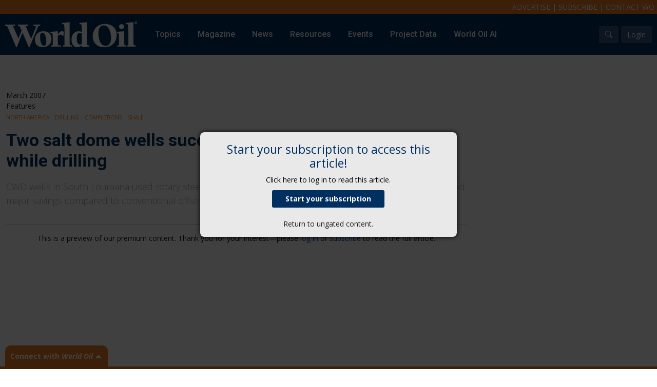

--- FILE ---
content_type: text/html; charset=utf-8
request_url: https://worldoil.com/magazine/2007/march-2007/features/two-salt-dome-wells-successfully-drilled-using-casing-while-drilling/
body_size: 53561
content:




<!DOCTYPE html>
<html lang="en">
<head>
    <meta charset="utf-8" />

    <meta name="viewport" content="width=device-width, initial-scale=1.0" />
    <link rel="icon" type="image/png" href="/images/favicon/favicon-32x32.png" sizes="32x32" />
    <link rel="icon" type="image/png" href="/images/favicon/favicon-16x16.png" sizes="16x16" />

    <title>Two salt dome wells successfully drilled using casing while drilling</title>
    <meta name="description" content="Recent conventional wells drilled around the Chacahoula Salt Dome field in South Louisiana have been drilled directionally from central pads to preserve wetlands. These wells often encounter borehole instability and lost circulation. Some take multiple sidetracks to reach the target, and others are abandoned before reaching target depth.
Two wells were drilled with Casing While Drilling (CWD) technology in mid-2005 to depths similar to those of conventionally drilled offset wells. Both wells successfully reached the target formations. The second well delivered a 25% savings based on the average offset cost.
The CWD wells used rotary steerable directional technology for deviation control through the steeply dipping beds. Operations conducted through the casing drillstring included a plugback and sidetrack and two fishing operations for failed downhole tools. These operations were performed without tripping the casing out, showing the versatility of CWD.">
    <meta name="keywords" content="Chacahoula Salt Dome;casing while drilling;CWD;Lafourche Parish;production">

    <!-- Google Tag Manager -->
    <script>
        (function (w, d, s, l, i) {
            w[l] = w[l] || []; w[l].push({
                'gtm.start':
                    new Date().getTime(), event: 'gtm.js'
            }); var f = d.getElementsByTagName(s)[0],
                j = d.createElement(s), dl = l != 'dataLayer' ? '&l=' + l : ''; j.async = true; j.src =
                    'https://www.googletagmanager.com/gtm.js?id=' + i + dl; f.parentNode.insertBefore(j, f);
        })(window, document, 'script', 'dataLayer', 'GTM-MCKDFMQ');</script>
    <!-- End Google Tag Manager -->



    <link rel="preconnect" href="https://fonts.gstatic.com">
    <link href="https://fonts.googleapis.com/css2?family=Open+Sans:ital,wght@0,300;0,400;0,600;0,700;0,800;1,300;1,400;1,600;1,700;1,800&display=swap" rel="stylesheet">
    <link href="https://fonts.googleapis.com/css2?family=Crimson+Text:ital,wght@0,400;0,600;0,700;1,400;1,600;1,700&display=swap" rel="stylesheet">
    <link href="https://fonts.googleapis.com/css2?family=Montserrat:ital,wght@0,400;0,700;0,900;1,500&display=swap" rel="stylesheet">
    <link href="https://fonts.googleapis.com/css2?family=Roboto:wght@400;500;700;900&display=swap" rel="stylesheet">

    <link href="https://cdn.jsdelivr.net/npm/bootstrap@5.0.0-beta2/dist/css/bootstrap.min.css" rel="stylesheet" integrity="sha384-BmbxuPwQa2lc/FVzBcNJ7UAyJxM6wuqIj61tLrc4wSX0szH/Ev+nYRRuWlolflfl" crossorigin="anonymous">
    <link rel="stylesheet" href="https://cdn.jsdelivr.net/npm/bootstrap-icons@1.8.1/font/bootstrap-icons.css">
    <link rel="stylesheet" href="https://cdnjs.cloudflare.com/ajax/libs/animate.css/4.1.1/animate.min.css" />

    
    
    <link href="https://cdn.jsdelivr.net/npm/sidr@2.2.1/dist/stylesheets/jquery.sidr.light.css" rel="stylesheet" />

    <link href="/css/popeye.css" rel="stylesheet" />

    <link rel="stylesheet" href="https://cdnjs.cloudflare.com/ajax/libs/magnific-popup.js/1.1.0/magnific-popup.min.css" integrity="sha512-+EoPw+Fiwh6eSeRK7zwIKG2MA8i3rV/DGa3tdttQGgWyatG/SkncT53KHQaS5Jh9MNOT3dmFL0FjTY08And/Cw==" crossorigin="anonymous" referrerpolicy="no-referrer" />

    <link href="/css/owl.carousel.css" rel="stylesheet" />
    <link href="/css/owl.theme.css" rel="stylesheet" />

    <link rel="stylesheet" href="/css/site.css" />
    <link rel="stylesheet" href="/css/menu.css" />
    <link rel="stylesheet" href="/css/brands.css" />
    <link href="/css/comments.css" rel="stylesheet" />


    <script src="https://code.jquery.com/jquery-3.6.0.min.js"
            integrity="sha256-/xUj+3OJU5yExlq6GSYGSHk7tPXikynS7ogEvDej/m4="
            crossorigin="anonymous"></script>

    



    <script async src="https://www.googletagmanager.com/gtag/js?id=UA-2909969-3"></script>
    <script>
        window.dataLayer = window.dataLayer || [];
        function gtag() { dataLayer.push(arguments); }
        gtag('js', new Date());
        gtag('config', 'UA-2909969-3');
    </script>

    

    <script data-cookieconsent="ignore">
        window.dataLayer = window.dataLayer || [];
        function gtag() {
            dataLayer.push(arguments);
        }
        gtag("consent", "default", {
            ad_personalization: "denied",
            ad_storage: "denied",
            ad_user_data: "denied",
            analytics_storage: "denied",
            functionality_storage: "denied",
            personalization_storage: "denied",
            security_storage: "granted",
            wait_for_update: 500,
        });
        gtag("set", "ads_data_redaction", true);
        gtag("set", "url_passthrough", true);
    </script>

    <!-- Start GPT Tag -->
    <script src='https://securepubads.g.doubleclick.net/tag/js/gpt.js'></script>
    <script>
        var gptadslots = [];
        var googletag = googletag || { cmd: [] };
    </script>

    <script>

        var bottom_lb, mid_lb, top_lb, mpu_1, mpu_2, mpu_3;


        googletag.cmd.push(function () {
            var mapping_leaderboard = googletag.sizeMapping()
                .addSize([1000, 0], [[970, 250], [970, 90], [728, 90]])
                .addSize([750, 0], [[728, 90]])
                .addSize([0, 0], [[320, 50]])
                .build();

            var mapping_mpu = googletag.sizeMapping()
                .addSize([750, 0], [[300, 600], [300, 250], [336, 280]])
                .addSize([0, 0], [[300, 250], [336, 280]])
                .build();

             gptadslots.push(bottom_lb = googletag.defineSlot('/40679512/world_oil/bottom_lb', [[320, 50], [728, 90], [970, 90], [970, 250]], 'div-gpt-ad-bottom_lb')
                .setTargeting('pos', ['bottom_lb'])
                .defineSizeMapping(mapping_leaderboard)
                 .addService(googletag.pubads()));

            gptadslots.push(mid_lb =googletag.defineSlot('/40679512/world_oil/mid_lb', [[320, 50], [728, 90], [970, 90], [970, 250]], 'div-gpt-ad-mid_lb')
                .setTargeting('pos', ['mid_lb'])
                .defineSizeMapping(mapping_leaderboard)
                .addService(googletag.pubads()));

            gptadslots.push(top_lb = googletag.defineSlot('/40679512/world_oil/top_lb', [[320, 50], [728, 90], [970, 90], [970, 250]], 'div-gpt-ad-top_lb')
                .setTargeting('pos', ['top_lb'])
                .defineSizeMapping(mapping_leaderboard)
                 .addService(googletag.pubads()));

             gptadslots.push(mpu_1 = googletag.defineSlot('/40679512/world_oil/mpu_1', [[300, 250], [300, 600], [336, 280]], 'div-gpt-ad-mpu_1')
                .setTargeting('pos', ['mpu_1'])
                .defineSizeMapping(mapping_mpu)
                 .addService(googletag.pubads()));

             gptadslots.push(mpu_2 = googletag.defineSlot('/40679512/world_oil/mpu_2', [[300, 250], [300, 600], [336, 280]], 'div-gpt-ad-mpu_2')
                .setTargeting('pos', ['mpu_2'])
                .defineSizeMapping(mapping_mpu)
                 .addService(googletag.pubads()));

             gptadslots.push(mpu_3 = googletag.defineSlot('/40679512/world_oil/mpu_3', [[300, 250], [300, 600], [336, 280]], 'div-gpt-ad-mpu_3')
                .setTargeting('pos', ['mpu_3'])
                .defineSizeMapping(mapping_mpu)
                 .addService(googletag.pubads()));




            googletag.pubads().disableInitialLoad();
            googletag.pubads().enableSingleRequest();
            googletag.pubads().setTargeting('s1', ['magazine']);
googletag.pubads().setTargeting('s2', ['2007']);
googletag.pubads().setTargeting('s3', ['march-2007']);
googletag.pubads().setTargeting('s4', ['features']);
googletag.pubads().setTargeting('s5', ['two-salt-dome-wells-successfully-drilled-using-casing-while-drilling']);

            googletag.pubads().setTargeting('user', ['logged-in']);
            googletag.pubads().setTargeting('content', ['North America','Drilling','Completions','Shale']);
            //googletag.pubads().setTargeting(olyPayload[olyKey].k, olyPayload[olyKey].v);

            //blueconic
            //--------------------------------------------------------------------
            if (typeof Storage !== "undefined") {
                var targetingParamStr = localStorage.getItem("bcDFPTargetingParams");

                if (targetingParamStr) {
                    var targetingParameters = JSON.parse(targetingParamStr);

                    // set page-level targeting parameters
                    jQuery.each(targetingParameters, function (index, param) {
                        googletag.pubads().setTargeting(param.key, param.value);
                    });
                }
            }

            googletag.pubads().collapseEmptyDivs();
            googletag.enableServices();
        });

        googletag.cmd.push(function() {
            googletag.pubads().refresh([top_lb, bottom_lb]);
        });



    </script>
    <!-- End GPT Tag -->

    
    <meta name="twitter:card" content="summary_large_image">

    <meta property="og:title" content="Two salt dome wells successfully drilled using casing while drilling" />
    <meta property="og:description" content="Recent conventional wells drilled around the Chacahoula Salt Dome field in South Louisiana have been drilled directionally from central pads to preserve wetlands. These wells often encounter borehole instability and lost circulation. Some take multiple sidetracks to reach the target, and others are abandoned before reaching target depth.
Two wells were drilled with Casing While Drilling (CWD) technology in mid-2005 to depths similar to those of conventionally drilled offset wells. Both wells successfully reached the target formations. The second well delivered a 25% savings based on the average offset cost.
The CWD wells used rotary steerable directional technology for deviation control through the steeply dipping beds. Operations conducted through the casing drillstring included a plugback and sidetrack and two fishing operations for failed downhole tools. These operations were performed without tripping the casing out, showing the versatility of CWD." />
    <meta property="og:type" content="article" />
    <meta property="og:article:published_time " content="3/15/2007 12:00:00 AM" />
    <meta property="og:article:section " content="article" />
    <meta name="twitter:site" content="@WorldOil">
    <meta name="worldoil:type" content="article">
    <meta name="worldoil:id" content="6567">

    <script type="text/javascript">
            window.dataLayer.push({
                'event': 'olyticsEvent',
                'olyticsCategory': 'Article',
                'olyticsTag': 'North America, Drilling, Completions, Shale',
            });
    </script>



</head>
<body>
    <!-- Google Tag Manager (noscript) -->
    <noscript>
        <iframe src="https://www.googletagmanager.com/ns.html?id=GTM-MCKDFMQ"
                height="0" width="0" style="display:none;visibility:hidden"></iframe>
    </noscript>
    <!-- End Google Tag Manager (noscript) -->

    <div id="page-content">


        <section id="header">
            <div id="info-bar">
                <a href="/advertise">Advertise</a> | <a href="/subscribe">Subscribe</a> | <a href="/contact-us">Contact WO</a>
            </div>
            <div id="nav-bar">
                <div id="logo-wrapper">
                    <a href="/"><img src="/images/logo.png" /></a> <a class="btn btn-primary btn-mobile-menu  d-inline d-lg-none" id="mobile-nav-buton" href="#sidr-main"><i class="bi bi-list"></i> Menu</a>
                </div>
                <div id="nav-wrapper">
                    




<ul id="main-nav" class="d-none d-lg-inline nav">
            <li class="menu-link">
                <a    href="#">Topics</a>
                <!--mega menu-->
                        <div class="sub-menu sub-menu-full">
                            <div class="container-fluid">
                                <div class="row">
                                            <div class="col-sm-2">
                                                <div class="submenu-title"><a href="/topics/onshore">Onshore</a></div>
                                                <div class="submenu-links mega-submenu">
                   
                                                                <a    href="/topics/onshore/exploration">Exploration</a>
                                                                <a    href="/topics/onshore/drilling">Drilling</a>
                                                                <a    href="/topics/onshore/completion">Completion</a>
                                                                <a    href="/topics/onshore/production">Production</a>
                                                                <a    href="/topics/onshore/shale">Shale</a>
                                                                <a    href="/topics/onshore/hydraulic-fracturing">Hydraulic Fracturing</a>
                                                                <a    href="/topics/onshore/conventional">Conventional</a>

     
                                                </div>
                                            </div>
                                            <div class="col-sm-2">
                                                <div class="submenu-title"><a href="/topics/digital-transformation">Digital Transformation</a></div>
                                                <div class="submenu-links mega-submenu">
                   
                                                                <a    href="/topics/digital-transformation/automation-control">Automation &amp; Control</a>
                                                                <a    href="/topics/digital-transformation/data-storage">Data Storage</a>
                                                                <a    href="/topics/digital-transformation/artificial-intelligence">Artificial Intelligence</a>

     
                                                </div>
                                            </div>
                                            <div class="col-sm-2">
                                                <div class="submenu-title"><a href="/topics/offshore">Offshore</a></div>
                                                <div class="submenu-links mega-submenu">
                   
                                                                <a    href="/topics/offshore/exploration">Exploration</a>
                                                                <a    href="/topics/offshore/drilling">Drilling</a>
                                                                <a    href="/topics/offshore/production">Production</a>
                                                                <a    href="/topics/offshore/deepwater">Deepwater</a>
                                                                <a    href="/topics/subsea">Subsea</a>
                                                                <a    href="/topics/offshore/decommissioning">Decommissioning</a>

     
                                                </div>
                                            </div>
                                            <div class="col-sm-2">
                                                <div class="submenu-title"><a href="/topics/energy-transition">Energy Transition</a></div>
                                                <div class="submenu-links mega-submenu">
                   
                                                                <a    href="/topics/energy-transition/lng">LNG</a>
                                                                <a    href="/topics/energy-transition/sustainability">Sustainability</a>
                                                                <a    href="/topics/energy-transition/offshore-wind">Offshore Wind</a>
                                                                <a    href="/topics/energy-transition/hydrogen">Hydrogen</a>
                                                                <a    href="/topics/energy-transition/carbon-capture">Carbon Capture</a>

     
                                                </div>
                                            </div>
                                            <div class="col-sm-2">
                                                <div class="submenu-title"><a href="/topics/industry-analysis">Industry &amp; Analysis</a></div>
                                                <div class="submenu-links mega-submenu">
                   
                                                                <a    href="/topics/industry-analysis/economics-statistics">Economics/statistics</a>
                                                                <a    href="/topics/industry-analysis/regulatory">Regulatory</a>
                                                                <a    href="/topics/industry-analysis/ESG-investment">ESG/Investment</a>

     
                                                </div>
                                            </div>
                                            <div class="col-sm-2">
                                                <div class="submenu-title"><a href="">Regions</a></div>
                                                <div class="submenu-links mega-submenu">
                   
                                                                <a    href="/topics/north-america">North America</a>
                                                                <a    href="/topics/south-america">South America</a>
                                                                <a    href="/topics/europe">Europe</a>
                                                                <a    href="/topics/eastern-mediterranean">Eastern Mediterranean</a>
                                                                <a    href="/topics/russia-fsu">Russia &amp; FSU</a>
                                                                <a    href="/topics/africa">Africa</a>
                                                                <a    href="/topics/middle-east">Middle East</a>
                                                                <a    href="/topics/far-east">Far East</a>
                                                                <a    href="/topics/south-asia">South Asia</a>
                                                                <a    href="/topics/south-pacific">South Pacific</a>
                                                                <a    href="/topics/arctic">Arctic</a>
                                                                <a   target=_blank href="/topics/east-asia/">East Asia</a>
                                                                <a   target=_blank href="/topics/australasia/">Australasia</a>

     
                                                </div>
                                            </div>


                                </div>
                            </div>
                        </div>


                <!--regular menu-->

            </li>
            <li class="menu-link">
                <a    href="/magazine/current-issue">Magazine</a>
                <!--mega menu-->


                <!--regular menu-->
                        <div class="sub-menu">
                            <div class="submenu-links">

                                            <a   href="/magazine/current-issue">Current Issue</a>
                                            <a   href="/magazine/archive">Archive</a>
                                            <a  target=_blank href="https://gulf.dragonforms.com/WO_trial_s&amp;pk=WO_TRIAL_MAG_NAV">Free Trial Subscription</a>
                                            <a  target=_blank href="https://gulf.dragonforms.com/WO_newsub">Full Access Subscription</a>
                                            <a  target=_blank href="https://gulf.dragonforms.com/WO_renewsub">Renew Subscription</a>
                                            <a   href="/supplements">Supplements</a>
                                            <a   href="https://worldoil.com/forecast-data/">Forecast</a>
                                            <a   href="/reprints-back-issues">Reprints &amp; Back Issues</a>
                                

                            </div>
                        </div>

            </li>
            <li class="menu-link">
                <a    href="/news">News</a>
                <!--mega menu-->


                <!--regular menu-->
                        <div class="sub-menu">
                            <div class="submenu-links">

                                            <a   href="/news">Latest News</a>
                                            <a   href="/company-news">Company News</a>
                                            <a   href="/newsletter-sign-up">Newsletter Sign-Up</a>
                                

                            </div>
                        </div>

            </li>
            <li class="menu-link">
                <a    href="/resources">Resources</a>
                <!--mega menu-->


                <!--regular menu-->
                        <div class="sub-menu">
                            <div class="submenu-links">

                                            <a   href="/webcasts">Webcasts</a>
                                            <a   href="/whitepapers">Whitepapers</a>
                                            <a  target=_blank href="/eBooks">eBooks</a>
                                            <a   href="/podcasts">Podcasts</a>
                                            <a   href="/videos">Videos</a>
                                            <a   href="/upstream365">Upstream365</a>
                                            <a   href="/event-presentations">Event Presentations</a>
                                            <a   href="/world-oil-maps">Maps</a>
                                            <a  target=_blank href="http://store.gulfenergyinfo.com/default.asp">Store</a>
                                

                            </div>
                        </div>

            </li>
            <li class="menu-link">
                <a    href="/events">Events</a>
                <!--mega menu-->


                <!--regular menu-->
                        <div class="sub-menu">
                            <div class="submenu-links">

                                            <a   href="/events">World Oil Events</a>
                                            <a  target=_blank href="https://e2awards.com/">Gulf Energy Information Excellence Awards</a>
                                            <a  target=_blank href="https://wglconference.com/">Women&#39;s Global Leadership Conference</a>
                                            <a  target=_blank href="https://web.cvent.com/event/0a564c58-061f-4d4d-be95-a9bf390597f3/summary">World Oil Forecast Breakfast</a>
                                            <a  target=_blank href="http://mcedd.com/">Deepwater Development Conference (MCEDD)</a>
                                

                            </div>
                        </div>

            </li>
            <li class="menu-link">
                <a   target=_blank href="https://globalenergyinfrastructure.com/project-data">Project Data</a>
                <!--mega menu-->


                <!--regular menu-->
                        <div class="sub-menu">
                            <div class="submenu-links">

                                            <a  target=_blank href="https://globalenergyinfrastructure.com/">Global Energy Infrastructure</a>
                                

                            </div>
                        </div>

            </li>
            <li class="menu-link">
                <a    href="/search-results">World Oil AI</a>
                <!--mega menu-->


                <!--regular menu-->

            </li>

</ul>


                </div>
                <div id="account-wrapper">
                    <a href="/search-results" class="btn btn-white-overlay"><i class="bi bi-search"></i></a>
                    

<script>
    function clearLogin() {
        // document.cookie = 'oly_enc_id=; Max-Age=0; path=/; domain=' + location.host;
        var cookies = document.cookie.split("; ");
        for (var c = 0; c < cookies.length; c++) {

            if (cookies[c].indexOf("oly_") >= 0) {
                console.log(cookies[c]);
                var d = window.location.hostname.split(".");
                while (d.length > 0) {
                    var cookieBase = encodeURIComponent(cookies[c].split(";")[0].split("=")[0]) + '=; expires=Thu, 01-Jan-1970 00:00:01 GMT; domain=' + d.join('.') + ' ;path=';
                    var p = location.pathname.split('/');
                    document.cookie = cookieBase + '/';
                    while (p.length > 0) {
                        document.cookie = cookieBase + p.join('/');
                        p.pop();
                    };
                    d.shift();
                }
            }

        }

        window.location.reload();
    }
</script>

<a href="/login" class="btn btn-white-overlay">Login</a>



                </div>
            </div>
        </section>

            <!--leaderboard ad -->
        <section class="mb-5 mt-5">
            <div class="banner-ad" style="text-align:center;">
                <!-- GPT AdSlot top_lb -->
                <div id='div-gpt-ad-top_lb'>
                    <script>
                        googletag.cmd.push(function () { googletag.display('div-gpt-ad-top_lb'); });
                    </script>
                </div>
                <!-- End AdSlot bottom_lb -->
            </div>
        </section>


        

    <div class="page-content mt-4">
        <div class="container-fluid ">




            <!--isViewable: False-->
            <!--reason: -->
            <div class="row">
                <div class="col-12 col-lg">
                    <div class="row">
                        <div class="col-12">
                        </div>
                    </div>
                    <div class="row mb-0">
                        <div class="col-sm-12">
                            <div class="article-detail-issue">
                                March 2007
                            </div>
                            <div class="article-detail-section">
                                Features
                            </div>
                            <div class="content-topics">
                                <ul>
                                    <li><a class="light-orange" href="/topics/north-america/">North America</a></li>
                                    <li><a class="light-orange" href="/topics/drilling/">Drilling</a></li>
                                    <li><a class="light-orange" href="/topics/completions/">Completions</a></li>
                                    <li><a class="light-orange" href="/topics/onshore/shale/">Shale</a></li>
                                </ul>
                            </div>



                            <div class="article-detail-title">
                                <h1>Two salt dome wells successfully drilled using casing while drilling</h1>
                            </div>
                            <div class="article-detail-snippet">
                                <p>CWD wells in South Louisiana used rotary steerable directional technology for deviation control and delivered major savings compared to conventional offset wells.</p>
                            </div>
                        </div>
                    </div>

                    <div class="article-detail-meta">



                    </div>

                    

                    <!--is viewable-->

                    <div class="article-detail-content content-body">
                        
                    </div>
                    <hr />
                    <div style="text-align:center;">This is a preview of our premium content. Thank you for your interest—please <a href="https://www.worldoil.com/login">log in</a> or <a href="https://www.worldoil.com/subscribe">subscribe</a> to read the full article.</div>





                </div>
                <div class="col-12 col-lg ad-column">


                    <div class="dynamic-content-sticky mpu1 mpu" style="display:none">
                        <!-- GPT AdSlot 1 for MPU1 'worldoil/ros_mpu' ### Size: [[300,250],[300,600],[336,280]] -->
                        <div id='div-gpt-ad-mpu_1' class="sticky">
                            <script>
                                googletag.cmd.push(function () { googletag.display('div-gpt-ad-mpu_1'); });
                            </script>
                        </div>
                        <!-- End AdSlot 1 -->
                    </div>

                    <div class="dynamic-content-sticky mpu2 mpu" style="display:none">
                        <!-- GPT AdSlot 2 for MPU2 'worldoil/ros_mpu' ### Size: [[300,250],[300,600],[336,280]] -->
                        <div id='div-gpt-ad-mpu_2' class="sticky">
                            <script>
                                googletag.cmd.push(function () { googletag.display('div-gpt-ad-mpu_2'); });
                            </script>
                        </div>
                        <!-- End AdSlot 2 -->
                    </div>

                    <div class="dynamic-content-sticky mpu3 mpu" style="display:none">
                        <!-- GPT AdSlot 3 for MPU3 'worldoil/ros_mpu' ### Size: [[300,250],[300,600],[336,280]] -->
                        <div id='div-gpt-ad-mpu_3' class="sticky">
                            <script>
                                googletag.cmd.push(function () { googletag.display('div-gpt-ad-mpu_3'); });
                            </script>
                        </div>
                        <!-- End AdSlot 3 -->
                    </div>


                </div>

            </div>


        </div>
    </div>



        <!--leaderboard ad -->
        <section class="mb-5">
            <div class="banner-ad" style="text-align:center;">
                <!-- GPT AdSlot top_lb -->
                <div id='div-gpt-ad-bottom_lb'>
                    <script>
                        googletag.cmd.push(function () { googletag.display('div-gpt-ad-bottom_lb'); });
                    </script>
                </div>
                <!-- End AdSlot bottom_lb -->
            </div>
        </section>

        <!-- footer -->
        <section id="footer">
            <div class="container-fluid">
                <div class="row">
                    <div class="col">
                        <img src="/images/logo.png" />
                    </div>
                </div>
                <div class="row mb-0">
                    <div class="col-sm-6">
                        <div>
                            ©2026 World Oil, © 2026 Gulf Publishing Company LLC.<br />
                            Copyright © 2022. All <a href="https://www.barchart.com/solutions" target="_blank">market data</a> is provided by Barchart Solutions.<br />
                            Futures: at least 10 minute delayed. Information is provided 'as is' and solely for informational purposes,
                            not for trading purposes or advice. To see all exchange delays and terms of use, please see <a href="https://www.barchart.com/terms" target="_blank">disclaimer</a>.<br />
                            <a href="https://www.theice.com/index" target="_blank"><img src="/images/ice.png" /></a>  <a href="https://www.cmegroup.com/" target="_blank"><img src="/images/cme_group.png" style="height:60px;" /></a>
                        </div>

                    </div>
                    <div class="col-sm-6">
                        <div style="text-align:right;">
                            <p style="font-size: 14px;">
								All material subject to strictly enforced copyright laws<br />
								Please read our <a rel="noopener" href="https://www.gulfenergyinfo.com/pages/terms-and-conditions" target="_blank" title="Terms &amp; Conditions">Terms &amp; Conditions</a>, <a rel="noopener" href="https://www.gulfenergyinfo.com/pages/cookie-policy" target="_blank" title="Cookie Policy">Cookies Policy</a> and <a rel="noopener" href="https://www.gulfenergyinfo.com/pages/privacy-policy" target="_blank" title="Privacy Policy">Privacy Policy</a> before using the site.<br> <a rel="noopener" data-udi="umb://document/7c483cdcada44bd28efe081a4c78549f" href="https://gulfenergyinfo.com/pages/do-not-sell-or-share-my-personal-information" target="_blank" title="Do Not Sell or Share My Personal Information">Do Not Sell or Share My Personal Information.</a></p>
<p style="font-size: 14px;"></p>
                        </div>

                    </div>
                </div>

            </div>
        </section>

        <!--mobile nav-->
        




<nav id="mobile-nav" style="display:none;">
    
<ul>
     <li style="position:relative;">
                    <a href='#'>Topics</a>
              <a data-bs-toggle="collapse" href="#menu-110209" class="btn btn-light" style=" position: absolute; right: 20px; top: 15px;"><i class="bi bi-chevron-down"></i></a>


            <ul class="collapse" id="menu-110209">
     <li style="position:relative;">
                    <a href='/topics/onshore'>Onshore</a>
              <a data-bs-toggle="collapse" href="#menu-110210" class="btn btn-light" style=" position: absolute; right: 20px; top: 15px;"><i class="bi bi-chevron-down"></i></a>


            <ul class="collapse" id="menu-110210">
     <li style="position:relative;">
                    <a href='/topics/onshore/exploration'>Exploration</a>


    </li>
     <li style="position:relative;">
                    <a href='/topics/onshore/drilling'>Drilling</a>


    </li>
     <li style="position:relative;">
                    <a href='/topics/onshore/completion'>Completion</a>


    </li>
     <li style="position:relative;">
                    <a href='/topics/onshore/production'>Production</a>


    </li>
     <li style="position:relative;">
                    <a href='/topics/onshore/shale'>Shale</a>


    </li>
     <li style="position:relative;">
                    <a href='/topics/onshore/hydraulic-fracturing'>Hydraulic Fracturing</a>


    </li>
     <li style="position:relative;">
                    <a href='/topics/onshore/conventional'>Conventional</a>


    </li>
            </ul>
    </li>
     <li style="position:relative;">
                    <a href='/topics/digital-transformation'>Digital Transformation</a>
              <a data-bs-toggle="collapse" href="#menu-110224" class="btn btn-light" style=" position: absolute; right: 20px; top: 15px;"><i class="bi bi-chevron-down"></i></a>


            <ul class="collapse" id="menu-110224">
     <li style="position:relative;">
                    <a href='/topics/digital-transformation/automation-control'>Automation &amp; Control</a>


    </li>
     <li style="position:relative;">
                    <a href='/topics/digital-transformation/data-storage'>Data Storage</a>


    </li>
     <li style="position:relative;">
                    <a href='/topics/digital-transformation/artificial-intelligence'>Artificial Intelligence</a>


    </li>
            </ul>
    </li>
     <li style="position:relative;">
                    <a href='/topics/offshore'>Offshore</a>
              <a data-bs-toggle="collapse" href="#menu-110231" class="btn btn-light" style=" position: absolute; right: 20px; top: 15px;"><i class="bi bi-chevron-down"></i></a>


            <ul class="collapse" id="menu-110231">
     <li style="position:relative;">
                    <a href='/topics/offshore/exploration'>Exploration</a>


    </li>
     <li style="position:relative;">
                    <a href='/topics/offshore/drilling'>Drilling</a>


    </li>
     <li style="position:relative;">
                    <a href='/topics/offshore/production'>Production</a>


    </li>
     <li style="position:relative;">
                    <a href='/topics/offshore/deepwater'>Deepwater</a>


    </li>
     <li style="position:relative;">
                    <a href='/topics/subsea'>Subsea</a>


    </li>
     <li style="position:relative;">
                    <a href='/topics/offshore/decommissioning'>Decommissioning</a>


    </li>
            </ul>
    </li>
     <li style="position:relative;">
                    <a href='/topics/energy-transition'>Energy Transition</a>
              <a data-bs-toggle="collapse" href="#menu-110239" class="btn btn-light" style=" position: absolute; right: 20px; top: 15px;"><i class="bi bi-chevron-down"></i></a>


            <ul class="collapse" id="menu-110239">
     <li style="position:relative;">
                    <a href='/topics/energy-transition/lng'>LNG</a>


    </li>
     <li style="position:relative;">
                    <a href='/topics/energy-transition/sustainability'>Sustainability</a>


    </li>
     <li style="position:relative;">
                    <a href='/topics/energy-transition/offshore-wind'>Offshore Wind</a>


    </li>
     <li style="position:relative;">
                    <a href='/topics/energy-transition/hydrogen'>Hydrogen</a>


    </li>
     <li style="position:relative;">
                    <a href='/topics/energy-transition/carbon-capture'>Carbon Capture</a>


    </li>
            </ul>
    </li>
     <li style="position:relative;">
                    <a href='/topics/industry-analysis'>Industry &amp; Analysis</a>
              <a data-bs-toggle="collapse" href="#menu-110245" class="btn btn-light" style=" position: absolute; right: 20px; top: 15px;"><i class="bi bi-chevron-down"></i></a>


            <ul class="collapse" id="menu-110245">
     <li style="position:relative;">
                    <a href='/topics/industry-analysis/economics-statistics'>Economics/statistics</a>


    </li>
     <li style="position:relative;">
                    <a href='/topics/industry-analysis/regulatory'>Regulatory</a>


    </li>
     <li style="position:relative;">
                    <a href='/topics/industry-analysis/ESG-investment'>ESG/Investment</a>


    </li>
            </ul>
    </li>
     <li style="position:relative;">
                    <a href=''>Regions</a>
              <a data-bs-toggle="collapse" href="#menu-110250" class="btn btn-light" style=" position: absolute; right: 20px; top: 15px;"><i class="bi bi-chevron-down"></i></a>


            <ul class="collapse" id="menu-110250">
     <li style="position:relative;">
                    <a href='/topics/north-america'>North America</a>


    </li>
     <li style="position:relative;">
                    <a href='/topics/south-america'>South America</a>


    </li>
     <li style="position:relative;">
                    <a href='/topics/europe'>Europe</a>


    </li>
     <li style="position:relative;">
                    <a href='/topics/eastern-mediterranean'>Eastern Mediterranean</a>


    </li>
     <li style="position:relative;">
                    <a href='/topics/russia-fsu'>Russia &amp; FSU</a>


    </li>
     <li style="position:relative;">
                    <a href='/topics/africa'>Africa</a>


    </li>
     <li style="position:relative;">
                    <a href='/topics/middle-east'>Middle East</a>


    </li>
     <li style="position:relative;">
                    <a href='/topics/far-east'>Far East</a>


    </li>
     <li style="position:relative;">
                    <a href='/topics/south-asia'>South Asia</a>


    </li>
     <li style="position:relative;">
                    <a href='/topics/south-pacific'>South Pacific</a>


    </li>
     <li style="position:relative;">
                    <a href='/topics/arctic'>Arctic</a>


    </li>
     <li style="position:relative;">
                    <a rel="nofollow" target="_blank" href='/topics/east-asia/'>East Asia</a>


    </li>
     <li style="position:relative;">
                    <a rel="nofollow" target="_blank" href='/topics/australasia/'>Australasia</a>


    </li>
            </ul>
    </li>
            </ul>
    </li>
     <li style="position:relative;">
                    <a href='/magazine/current-issue'>Magazine</a>
              <a data-bs-toggle="collapse" href="#menu-1116" class="btn btn-light" style=" position: absolute; right: 20px; top: 15px;"><i class="bi bi-chevron-down"></i></a>


            <ul class="collapse" id="menu-1116">
     <li style="position:relative;">
                    <a href='/magazine/current-issue'>Current Issue</a>


    </li>
     <li style="position:relative;">
                    <a href='/magazine/archive'>Archive</a>


    </li>
     <li style="position:relative;">
                    <a rel="nofollow" target="_blank" href='https://gulf.dragonforms.com/WO_trial_s&amp;pk=WO_TRIAL_MAG_NAV'>Free Trial Subscription</a>


    </li>
     <li style="position:relative;">
                    <a rel="nofollow" target="_blank" href='https://gulf.dragonforms.com/WO_newsub'>Full Access Subscription</a>


    </li>
     <li style="position:relative;">
                    <a rel="nofollow" target="_blank" href='https://gulf.dragonforms.com/WO_renewsub'>Renew Subscription</a>


    </li>
     <li style="position:relative;">
                    <a href='/supplements'>Supplements</a>


    </li>
     <li style="position:relative;">
                    <a href='https://worldoil.com/forecast-data/'>Forecast</a>


    </li>
     <li style="position:relative;">
                    <a href='/reprints-back-issues'>Reprints &amp; Back Issues</a>


    </li>
            </ul>
    </li>
     <li style="position:relative;">
                    <a href='/news'>News</a>
              <a data-bs-toggle="collapse" href="#menu-1117" class="btn btn-light" style=" position: absolute; right: 20px; top: 15px;"><i class="bi bi-chevron-down"></i></a>


            <ul class="collapse" id="menu-1117">
     <li style="position:relative;">
                    <a href='/news'>Latest News</a>


    </li>
     <li style="position:relative;">
                    <a href='/company-news'>Company News</a>


    </li>
     <li style="position:relative;">
                    <a href='/newsletter-sign-up'>Newsletter Sign-Up</a>


    </li>
            </ul>
    </li>
     <li style="position:relative;">
                    <a href='/resources'>Resources</a>
              <a data-bs-toggle="collapse" href="#menu-1280" class="btn btn-light" style=" position: absolute; right: 20px; top: 15px;"><i class="bi bi-chevron-down"></i></a>


            <ul class="collapse" id="menu-1280">
     <li style="position:relative;">
                    <a href='/webcasts'>Webcasts</a>


    </li>
     <li style="position:relative;">
                    <a href='/whitepapers'>Whitepapers</a>


    </li>
     <li style="position:relative;">
                    <a rel="nofollow" target="_blank" href='/eBooks'>eBooks</a>


    </li>
     <li style="position:relative;">
                    <a href='/podcasts'>Podcasts</a>


    </li>
     <li style="position:relative;">
                    <a href='/videos'>Videos</a>


    </li>
     <li style="position:relative;">
                    <a href='/upstream365'>Upstream365</a>


    </li>
     <li style="position:relative;">
                    <a href='/event-presentations'>Event Presentations</a>


    </li>
     <li style="position:relative;">
                    <a href='/world-oil-maps'>Maps</a>


    </li>
     <li style="position:relative;">
                    <a rel="nofollow" target="_blank" href='http://store.gulfenergyinfo.com/default.asp'>Store</a>


    </li>
            </ul>
    </li>
     <li style="position:relative;">
                    <a href='/events'>Events</a>
              <a data-bs-toggle="collapse" href="#menu-1255" class="btn btn-light" style=" position: absolute; right: 20px; top: 15px;"><i class="bi bi-chevron-down"></i></a>


            <ul class="collapse" id="menu-1255">
     <li style="position:relative;">
                    <a href='/events'>World Oil Events</a>


    </li>
     <li style="position:relative;">
                    <a rel="nofollow" target="_blank" href='https://e2awards.com/'>Gulf Energy Information Excellence Awards</a>


    </li>
     <li style="position:relative;">
                    <a rel="nofollow" target="_blank" href='https://wglconference.com/'>Women&#39;s Global Leadership Conference</a>


    </li>
     <li style="position:relative;">
                    <a rel="nofollow" target="_blank" href='https://web.cvent.com/event/0a564c58-061f-4d4d-be95-a9bf390597f3/summary'>World Oil Forecast Breakfast</a>


    </li>
     <li style="position:relative;">
                    <a rel="nofollow" target="_blank" href='http://mcedd.com/'>Deepwater Development Conference (MCEDD)</a>


    </li>
            </ul>
    </li>
     <li style="position:relative;">
                    <a rel="nofollow" target="_blank" href='https://globalenergyinfrastructure.com/project-data'>Project Data</a>
              <a data-bs-toggle="collapse" href="#menu-82947" class="btn btn-light" style=" position: absolute; right: 20px; top: 15px;"><i class="bi bi-chevron-down"></i></a>


            <ul class="collapse" id="menu-82947">
     <li style="position:relative;">
                    <a rel="nofollow" target="_blank" href='https://globalenergyinfrastructure.com/'>Global Energy Infrastructure</a>


    </li>
            </ul>
    </li>
     <li style="position:relative;">
                    <a href='/search-results'>World Oil AI</a>


    </li>

</ul>
</nav>




    </div>

    <div class="connect-bar" id="connect-bar">
        <div class="connect-tab" id="btn-connect">Connect with <i>World Oil</i> <i class="connect-arrow bi bi-caret-up-fill"></i> </div>
        <div class="connect-content">
            <div class=" container-fluid">
                <div class="row mb-0 mt-3">
                    <div class="col-md-6">
                        <div class="connect-msg">
                            <strong>Connect with <i>World Oil</i></strong>, the upstream industry's most trusted source of forecast data, industry trends, and insights into operational and technological advances.

                        </div>
                    </div>
                    <div class="col-md-4">
                        <a href="/subscribe" class="btn btn-white mb-1">Subscribe <i class="bi bi-arrow-right"></i></a>
                        <a href="/newsletter-sign-up" class="btn btn-white mb-1">Newsletter Sign Up <i class="bi bi-arrow-right"></i></a>
                    </div>
                    <div class="col-md-2">
                        <div class="social-links">
                            <a href="https://twitter.com/WorldOil" target="_blank"><i class="fa fa-custom-white fa-square-x-twitter-white"></i></a>


                            <a href="https://www.facebook.com/WorldOil" target="_blank"><i class="bi bi-facebook"></i></a>

                            <a href="https://www.linkedin.com/company/worldoil" target="_blank"><i class="bi bi-linkedin"></i></a>


                        </div>

                    </div>
                </div>
            </div>
        </div>

    </div>


    <!-- JavaScript Bundle with Popper -->
    <script src="https://cdn.jsdelivr.net/npm/bootstrap@5.0.0-beta2/dist/js/bootstrap.bundle.min.js" integrity="sha384-b5kHyXgcpbZJO/tY9Ul7kGkf1S0CWuKcCD38l8YkeH8z8QjE0GmW1gYU5S9FOnJ0" crossorigin="anonymous"></script>
    
    
    <script src="https://cdn.jsdelivr.net/npm/sidr@2.2.1/dist/jquery.sidr.min.js"></script>

    <script src="https://cdnjs.cloudflare.com/ajax/libs/angular.js/1.8.2/angular.min.js" integrity="sha512-7oYXeK0OxTFxndh0erL8FsjGvrl2VMDor6fVqzlLGfwOQQqTbYsGPv4ZZ15QHfSk80doyaM0ZJdvkyDcVO7KFA==" crossorigin="anonymous" referrerpolicy="no-referrer"></script>
    <script src="https://cdnjs.cloudflare.com/ajax/libs/angular-ui-bootstrap/2.5.0/ui-bootstrap-tpls.min.js"></script>
    <script src="https://ajax.googleapis.com/ajax/libs/angularjs/1.8.2/angular-sanitize.js" charset="utf-8"></script>
    <script src="https://cdnjs.cloudflare.com/ajax/libs/magnific-popup.js/1.1.0/jquery.magnific-popup.min.js" integrity="sha512-IsNh5E3eYy3tr/JiX2Yx4vsCujtkhwl7SLqgnwLNgf04Hrt9BT9SXlLlZlWx+OK4ndzAoALhsMNcCmkggjZB1w==" crossorigin="anonymous" referrerpolicy="no-referrer"></script>
    <script src="/js/scripts.js" asp-append-version="true"></script>

    <script src="/js/owl.carousel.min.js"></script>
    <script src="/js/popeye.min.js"></script>
    <script src="/js/comments.js"></script>
    <script src="/js/mostRead.js"></script>
    <script src="/js/loginForm.js"></script>




    <script type="text/javascript">
        function search() {
            var query = document.getElementById('headerSearch').value;
            window.location = "/search-results?q=" + query;
        }

    </script>

    <!-- pardot -->
    <script type="text/plain" data-cookieconsent="marketing">
        piAId = '46692';
        piCId = '1086';

        (function () {
           var s = document.createElement('script'); s.type = 'text/javascript';
                s.src = ('https:' == document.location.protocol ? 'https://pi' : 'http://cdn') + '.pardot.com/pd.js';
                var c = document.getElementsByTagName('script')[0]; c.parentNode.insertBefore(s, c);
        })();
    </script>

    <!--OneSignal-->
    <script type="text/plain" data-cookieconsent="marketing">
        var OneSignal = window.OneSignal || [];
        (function () {
            OneSignal.push(function() {
            OneSignal.init({
                appId: "6a3b69ee-7acd-4b9e-a058-ed8f6a506bf2",
            });
            });
        }());
    </script>

    <!-- Facebook Pixel Code -->
    <script type="text/plain" data-cookieconsent="marketing">
        (function () {
          !function(f,b,e,v,n,t,s)
          {if(f.fbq)return;n=f.fbq=function(){n.callMethod?
          n.callMethod.apply(n,arguments):n.queue.push(arguments)};
          if(!f._fbq)f._fbq=n;n.push=n;n.loaded=!0;n.version='2.0';
          n.queue=[];t=b.createElement(e);t.async=!0;
          t.src=v;s=b.getElementsByTagName(e)[0];
          s.parentNode.insertBefore(t,s)}(window, document,'script',
          'https://connect.facebook.net/en_US/fbevents.js');
          fbq('init', '1359141014132410');
          fbq('track', 'PageView');
        }());
    </script>
    <noscript>
        <img height="1" width="1" style="display:none"
             src="https://www.facebook.com/tr?id=1359141014132410&ev=PageView&noscript=1" />
    </noscript>
    <!-- End Facebook Pixel Code -->


    <script type="text/plain" data-cookieconsent="marketing">
        adroll_adv_id = "TSQ6EHKKVVFNHC5B5ZPJQN";
        adroll_pix_id = "RWGDGMC6PBGS3HBPHVYVJH";
        /* OPTIONAL: provide email to improve user identification */
        /* adroll_email = "username@example.com"; */
        (function () {
            var scr = document.createElement("script");
                var host = (("https:" == document.location.protocol) ? "https://s.adroll.com" : "http://a.adroll.com");
                scr.setAttribute('async', 'true');
                scr.type = "text/javascript";
                scr.src = host + "/j/roundtrip.js";
                ((document.getElementsByTagName('head') || [null])[0] ||
                    document.getElementsByTagName('script')[0].parentNode).appendChild(scr);
        }());
    </script>

</body>
</html>

--- FILE ---
content_type: text/html; charset=utf-8
request_url: https://www.google.com/recaptcha/api2/aframe
body_size: 268
content:
<!DOCTYPE HTML><html><head><meta http-equiv="content-type" content="text/html; charset=UTF-8"></head><body><script nonce="ekKvXP7mXuRDFf_MhdjybQ">/** Anti-fraud and anti-abuse applications only. See google.com/recaptcha */ try{var clients={'sodar':'https://pagead2.googlesyndication.com/pagead/sodar?'};window.addEventListener("message",function(a){try{if(a.source===window.parent){var b=JSON.parse(a.data);var c=clients[b['id']];if(c){var d=document.createElement('img');d.src=c+b['params']+'&rc='+(localStorage.getItem("rc::a")?sessionStorage.getItem("rc::b"):"");window.document.body.appendChild(d);sessionStorage.setItem("rc::e",parseInt(sessionStorage.getItem("rc::e")||0)+1);localStorage.setItem("rc::h",'1769607601914');}}}catch(b){}});window.parent.postMessage("_grecaptcha_ready", "*");}catch(b){}</script></body></html>